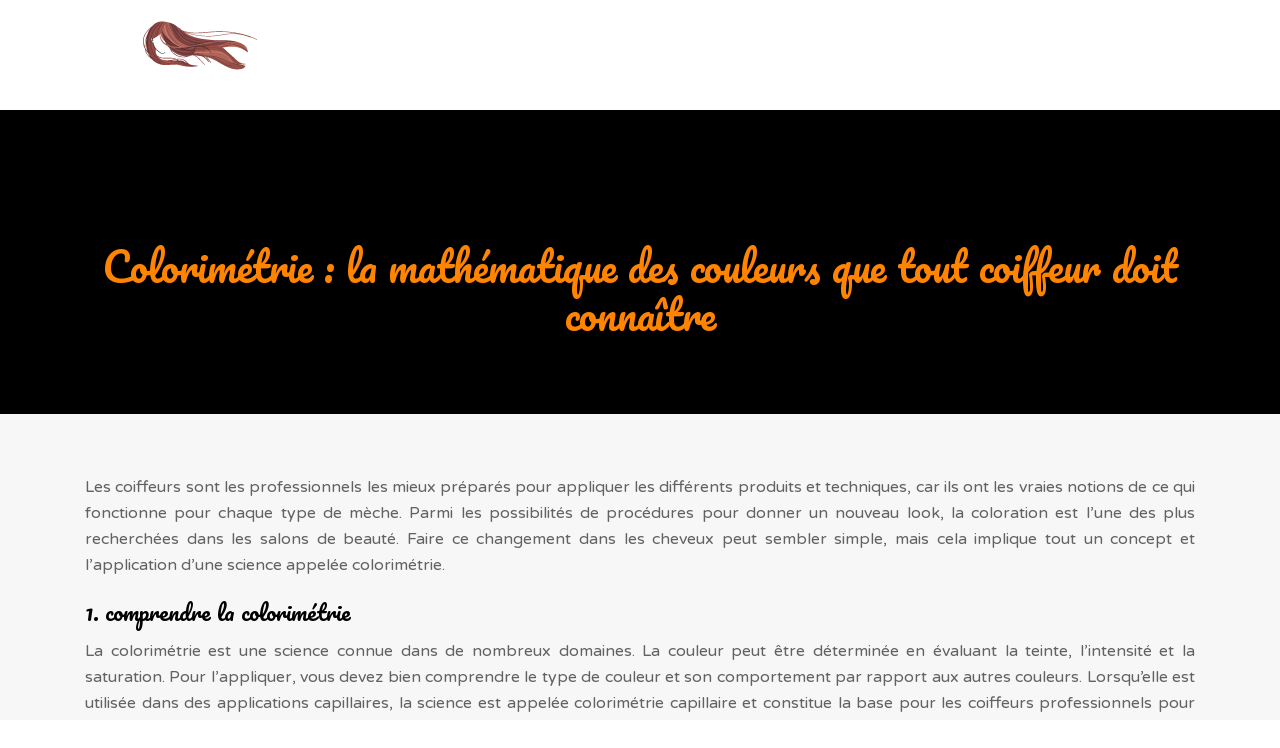

--- FILE ---
content_type: text/html; charset=UTF-8
request_url: https://www.cheveux-longs.fr/colorimetrie-la-mathematique-des-couleurs-que-tout-coiffeur-doit-connaitre/
body_size: 7023
content:
<!DOCTYPE html>
<html>
<head lang="fr-FR">
<meta charset="UTF-8">
<meta name="viewport" content="width=device-width">
<link rel="shortcut icon" href="/wp-content/uploads/2016/01/favicon-cheveux-longs.png" /><link val="hope-themefuse" ver="v 3.18.4" />
<meta name='robots' content='max-image-preview:large' />
	<style>img:is([sizes="auto" i], [sizes^="auto," i]) { contain-intrinsic-size: 3000px 1500px }</style>
	<link rel='dns-prefetch' href='//stackpath.bootstrapcdn.com' />
<title>La mathématique de couleur que tout coiffeur doit connaître</title><meta name="description" content="Derrière la procédure de coloration, il y a tout un concept et une application d'une science appelée colorimétrie."><link rel='stylesheet' id='wp-block-library-css' href='https://www.cheveux-longs.fr/wp-includes/css/dist/block-library/style.min.css?ver=9c8a19aa92e9546f4fabe221db5c0d3d' type='text/css' media='all' />
<style id='classic-theme-styles-inline-css' type='text/css'>
/*! This file is auto-generated */
.wp-block-button__link{color:#fff;background-color:#32373c;border-radius:9999px;box-shadow:none;text-decoration:none;padding:calc(.667em + 2px) calc(1.333em + 2px);font-size:1.125em}.wp-block-file__button{background:#32373c;color:#fff;text-decoration:none}
</style>
<style id='global-styles-inline-css' type='text/css'>
:root{--wp--preset--aspect-ratio--square: 1;--wp--preset--aspect-ratio--4-3: 4/3;--wp--preset--aspect-ratio--3-4: 3/4;--wp--preset--aspect-ratio--3-2: 3/2;--wp--preset--aspect-ratio--2-3: 2/3;--wp--preset--aspect-ratio--16-9: 16/9;--wp--preset--aspect-ratio--9-16: 9/16;--wp--preset--color--black: #000000;--wp--preset--color--cyan-bluish-gray: #abb8c3;--wp--preset--color--white: #ffffff;--wp--preset--color--pale-pink: #f78da7;--wp--preset--color--vivid-red: #cf2e2e;--wp--preset--color--luminous-vivid-orange: #ff6900;--wp--preset--color--luminous-vivid-amber: #fcb900;--wp--preset--color--light-green-cyan: #7bdcb5;--wp--preset--color--vivid-green-cyan: #00d084;--wp--preset--color--pale-cyan-blue: #8ed1fc;--wp--preset--color--vivid-cyan-blue: #0693e3;--wp--preset--color--vivid-purple: #9b51e0;--wp--preset--gradient--vivid-cyan-blue-to-vivid-purple: linear-gradient(135deg,rgba(6,147,227,1) 0%,rgb(155,81,224) 100%);--wp--preset--gradient--light-green-cyan-to-vivid-green-cyan: linear-gradient(135deg,rgb(122,220,180) 0%,rgb(0,208,130) 100%);--wp--preset--gradient--luminous-vivid-amber-to-luminous-vivid-orange: linear-gradient(135deg,rgba(252,185,0,1) 0%,rgba(255,105,0,1) 100%);--wp--preset--gradient--luminous-vivid-orange-to-vivid-red: linear-gradient(135deg,rgba(255,105,0,1) 0%,rgb(207,46,46) 100%);--wp--preset--gradient--very-light-gray-to-cyan-bluish-gray: linear-gradient(135deg,rgb(238,238,238) 0%,rgb(169,184,195) 100%);--wp--preset--gradient--cool-to-warm-spectrum: linear-gradient(135deg,rgb(74,234,220) 0%,rgb(151,120,209) 20%,rgb(207,42,186) 40%,rgb(238,44,130) 60%,rgb(251,105,98) 80%,rgb(254,248,76) 100%);--wp--preset--gradient--blush-light-purple: linear-gradient(135deg,rgb(255,206,236) 0%,rgb(152,150,240) 100%);--wp--preset--gradient--blush-bordeaux: linear-gradient(135deg,rgb(254,205,165) 0%,rgb(254,45,45) 50%,rgb(107,0,62) 100%);--wp--preset--gradient--luminous-dusk: linear-gradient(135deg,rgb(255,203,112) 0%,rgb(199,81,192) 50%,rgb(65,88,208) 100%);--wp--preset--gradient--pale-ocean: linear-gradient(135deg,rgb(255,245,203) 0%,rgb(182,227,212) 50%,rgb(51,167,181) 100%);--wp--preset--gradient--electric-grass: linear-gradient(135deg,rgb(202,248,128) 0%,rgb(113,206,126) 100%);--wp--preset--gradient--midnight: linear-gradient(135deg,rgb(2,3,129) 0%,rgb(40,116,252) 100%);--wp--preset--font-size--small: 13px;--wp--preset--font-size--medium: 20px;--wp--preset--font-size--large: 36px;--wp--preset--font-size--x-large: 42px;--wp--preset--spacing--20: 0.44rem;--wp--preset--spacing--30: 0.67rem;--wp--preset--spacing--40: 1rem;--wp--preset--spacing--50: 1.5rem;--wp--preset--spacing--60: 2.25rem;--wp--preset--spacing--70: 3.38rem;--wp--preset--spacing--80: 5.06rem;--wp--preset--shadow--natural: 6px 6px 9px rgba(0, 0, 0, 0.2);--wp--preset--shadow--deep: 12px 12px 50px rgba(0, 0, 0, 0.4);--wp--preset--shadow--sharp: 6px 6px 0px rgba(0, 0, 0, 0.2);--wp--preset--shadow--outlined: 6px 6px 0px -3px rgba(255, 255, 255, 1), 6px 6px rgba(0, 0, 0, 1);--wp--preset--shadow--crisp: 6px 6px 0px rgba(0, 0, 0, 1);}:where(.is-layout-flex){gap: 0.5em;}:where(.is-layout-grid){gap: 0.5em;}body .is-layout-flex{display: flex;}.is-layout-flex{flex-wrap: wrap;align-items: center;}.is-layout-flex > :is(*, div){margin: 0;}body .is-layout-grid{display: grid;}.is-layout-grid > :is(*, div){margin: 0;}:where(.wp-block-columns.is-layout-flex){gap: 2em;}:where(.wp-block-columns.is-layout-grid){gap: 2em;}:where(.wp-block-post-template.is-layout-flex){gap: 1.25em;}:where(.wp-block-post-template.is-layout-grid){gap: 1.25em;}.has-black-color{color: var(--wp--preset--color--black) !important;}.has-cyan-bluish-gray-color{color: var(--wp--preset--color--cyan-bluish-gray) !important;}.has-white-color{color: var(--wp--preset--color--white) !important;}.has-pale-pink-color{color: var(--wp--preset--color--pale-pink) !important;}.has-vivid-red-color{color: var(--wp--preset--color--vivid-red) !important;}.has-luminous-vivid-orange-color{color: var(--wp--preset--color--luminous-vivid-orange) !important;}.has-luminous-vivid-amber-color{color: var(--wp--preset--color--luminous-vivid-amber) !important;}.has-light-green-cyan-color{color: var(--wp--preset--color--light-green-cyan) !important;}.has-vivid-green-cyan-color{color: var(--wp--preset--color--vivid-green-cyan) !important;}.has-pale-cyan-blue-color{color: var(--wp--preset--color--pale-cyan-blue) !important;}.has-vivid-cyan-blue-color{color: var(--wp--preset--color--vivid-cyan-blue) !important;}.has-vivid-purple-color{color: var(--wp--preset--color--vivid-purple) !important;}.has-black-background-color{background-color: var(--wp--preset--color--black) !important;}.has-cyan-bluish-gray-background-color{background-color: var(--wp--preset--color--cyan-bluish-gray) !important;}.has-white-background-color{background-color: var(--wp--preset--color--white) !important;}.has-pale-pink-background-color{background-color: var(--wp--preset--color--pale-pink) !important;}.has-vivid-red-background-color{background-color: var(--wp--preset--color--vivid-red) !important;}.has-luminous-vivid-orange-background-color{background-color: var(--wp--preset--color--luminous-vivid-orange) !important;}.has-luminous-vivid-amber-background-color{background-color: var(--wp--preset--color--luminous-vivid-amber) !important;}.has-light-green-cyan-background-color{background-color: var(--wp--preset--color--light-green-cyan) !important;}.has-vivid-green-cyan-background-color{background-color: var(--wp--preset--color--vivid-green-cyan) !important;}.has-pale-cyan-blue-background-color{background-color: var(--wp--preset--color--pale-cyan-blue) !important;}.has-vivid-cyan-blue-background-color{background-color: var(--wp--preset--color--vivid-cyan-blue) !important;}.has-vivid-purple-background-color{background-color: var(--wp--preset--color--vivid-purple) !important;}.has-black-border-color{border-color: var(--wp--preset--color--black) !important;}.has-cyan-bluish-gray-border-color{border-color: var(--wp--preset--color--cyan-bluish-gray) !important;}.has-white-border-color{border-color: var(--wp--preset--color--white) !important;}.has-pale-pink-border-color{border-color: var(--wp--preset--color--pale-pink) !important;}.has-vivid-red-border-color{border-color: var(--wp--preset--color--vivid-red) !important;}.has-luminous-vivid-orange-border-color{border-color: var(--wp--preset--color--luminous-vivid-orange) !important;}.has-luminous-vivid-amber-border-color{border-color: var(--wp--preset--color--luminous-vivid-amber) !important;}.has-light-green-cyan-border-color{border-color: var(--wp--preset--color--light-green-cyan) !important;}.has-vivid-green-cyan-border-color{border-color: var(--wp--preset--color--vivid-green-cyan) !important;}.has-pale-cyan-blue-border-color{border-color: var(--wp--preset--color--pale-cyan-blue) !important;}.has-vivid-cyan-blue-border-color{border-color: var(--wp--preset--color--vivid-cyan-blue) !important;}.has-vivid-purple-border-color{border-color: var(--wp--preset--color--vivid-purple) !important;}.has-vivid-cyan-blue-to-vivid-purple-gradient-background{background: var(--wp--preset--gradient--vivid-cyan-blue-to-vivid-purple) !important;}.has-light-green-cyan-to-vivid-green-cyan-gradient-background{background: var(--wp--preset--gradient--light-green-cyan-to-vivid-green-cyan) !important;}.has-luminous-vivid-amber-to-luminous-vivid-orange-gradient-background{background: var(--wp--preset--gradient--luminous-vivid-amber-to-luminous-vivid-orange) !important;}.has-luminous-vivid-orange-to-vivid-red-gradient-background{background: var(--wp--preset--gradient--luminous-vivid-orange-to-vivid-red) !important;}.has-very-light-gray-to-cyan-bluish-gray-gradient-background{background: var(--wp--preset--gradient--very-light-gray-to-cyan-bluish-gray) !important;}.has-cool-to-warm-spectrum-gradient-background{background: var(--wp--preset--gradient--cool-to-warm-spectrum) !important;}.has-blush-light-purple-gradient-background{background: var(--wp--preset--gradient--blush-light-purple) !important;}.has-blush-bordeaux-gradient-background{background: var(--wp--preset--gradient--blush-bordeaux) !important;}.has-luminous-dusk-gradient-background{background: var(--wp--preset--gradient--luminous-dusk) !important;}.has-pale-ocean-gradient-background{background: var(--wp--preset--gradient--pale-ocean) !important;}.has-electric-grass-gradient-background{background: var(--wp--preset--gradient--electric-grass) !important;}.has-midnight-gradient-background{background: var(--wp--preset--gradient--midnight) !important;}.has-small-font-size{font-size: var(--wp--preset--font-size--small) !important;}.has-medium-font-size{font-size: var(--wp--preset--font-size--medium) !important;}.has-large-font-size{font-size: var(--wp--preset--font-size--large) !important;}.has-x-large-font-size{font-size: var(--wp--preset--font-size--x-large) !important;}
:where(.wp-block-post-template.is-layout-flex){gap: 1.25em;}:where(.wp-block-post-template.is-layout-grid){gap: 1.25em;}
:where(.wp-block-columns.is-layout-flex){gap: 2em;}:where(.wp-block-columns.is-layout-grid){gap: 2em;}
:root :where(.wp-block-pullquote){font-size: 1.5em;line-height: 1.6;}
</style>
<link rel='stylesheet' id='default-css' href='https://www.cheveux-longs.fr/wp-content/themes/factory-templates-3/style.css?ver=9c8a19aa92e9546f4fabe221db5c0d3d' type='text/css' media='all' />
<link rel='stylesheet' id='bootstrap4-css' href='https://www.cheveux-longs.fr/wp-content/themes/factory-templates-3/css/bootstrap4/bootstrap.min.css?ver=9c8a19aa92e9546f4fabe221db5c0d3d' type='text/css' media='all' />
<link rel='stylesheet' id='font-awesome-css' href='https://stackpath.bootstrapcdn.com/font-awesome/4.7.0/css/font-awesome.min.css?ver=9c8a19aa92e9546f4fabe221db5c0d3d' type='text/css' media='all' />
<link rel='stylesheet' id='global-css' href='https://www.cheveux-longs.fr/wp-content/themes/factory-templates-3/css/global.css?ver=9c8a19aa92e9546f4fabe221db5c0d3d' type='text/css' media='all' />
<link rel='stylesheet' id='style-css' href='https://www.cheveux-longs.fr/wp-content/themes/factory-templates-3/css/template.css?ver=9c8a19aa92e9546f4fabe221db5c0d3d' type='text/css' media='all' />
<link rel='stylesheet' id='animate-css-css' href='https://www.cheveux-longs.fr/wp-content/themes/factory-templates-3/includes/admin/css/animate.min.css?ver=9c8a19aa92e9546f4fabe221db5c0d3d' type='text/css' media='all' />
<script type="text/javascript" src="https://www.cheveux-longs.fr/wp-includes/js/tinymce/tinymce.min.js?ver=9c8a19aa92e9546f4fabe221db5c0d3d" id="wp-tinymce-root-js"></script>
<script type="text/javascript" src="https://www.cheveux-longs.fr/wp-includes/js/tinymce/plugins/compat3x/plugin.min.js?ver=9c8a19aa92e9546f4fabe221db5c0d3d" id="wp-tinymce-js"></script>
<script type="text/javascript" src="https://www.cheveux-longs.fr/wp-content/themes/factory-templates-3/js/jquery.min.js?ver=9c8a19aa92e9546f4fabe221db5c0d3d" id="jquery-js"></script>
<link rel="https://api.w.org/" href="https://www.cheveux-longs.fr/wp-json/" /><link rel="alternate" title="JSON" type="application/json" href="https://www.cheveux-longs.fr/wp-json/wp/v2/posts/2553" /><link rel="EditURI" type="application/rsd+xml" title="RSD" href="https://www.cheveux-longs.fr/xmlrpc.php?rsd" />
<link rel="canonical" href="https://www.cheveux-longs.fr/colorimetrie-la-mathematique-des-couleurs-que-tout-coiffeur-doit-connaitre/" />
<link rel='shortlink' href='https://www.cheveux-longs.fr/?p=2553' />
<link rel="alternate" title="oEmbed (JSON)" type="application/json+oembed" href="https://www.cheveux-longs.fr/wp-json/oembed/1.0/embed?url=https%3A%2F%2Fwww.cheveux-longs.fr%2Fcolorimetrie-la-mathematique-des-couleurs-que-tout-coiffeur-doit-connaitre%2F" />
<link rel="alternate" title="oEmbed (XML)" type="text/xml+oembed" href="https://www.cheveux-longs.fr/wp-json/oembed/1.0/embed?url=https%3A%2F%2Fwww.cheveux-longs.fr%2Fcolorimetrie-la-mathematique-des-couleurs-que-tout-coiffeur-doit-connaitre%2F&#038;format=xml" />
<link rel="icon" href="https://www.cheveux-longs.fr/wp-content/uploads/2016/01/favicon-cheveux-longs.png" sizes="32x32" />
<link rel="icon" href="https://www.cheveux-longs.fr/wp-content/uploads/2016/01/favicon-cheveux-longs.png" sizes="192x192" />
<link rel="apple-touch-icon" href="https://www.cheveux-longs.fr/wp-content/uploads/2016/01/favicon-cheveux-longs.png" />
<meta name="msapplication-TileImage" content="https://www.cheveux-longs.fr/wp-content/uploads/2016/01/favicon-cheveux-longs.png" />
<meta name="google-site-verification" content="rlVquRRlyzs_lb7Ji3bIuPRGzPt0VoALsPRu8ldNvyE" />
<meta name="google-site-verification" content="LlWLknQHvV0i_T5mnCHtQ2PonJdl-zvvaz2351g0_IQ" /><style type="text/css">
  
.default_color_background,.menu-bars{background-color : #ff8400 }
.default_color_text,a,h1 span,h2 span,h3 span,h4 span,h5 span,h6 span{color :#ff8400 }
.navigation li a,.navigation li.disabled,.navigation li.active a,.owl-dots .owl-dot.active span,.owl-dots .owl-dot:hover span{background-color: #ff8400;}
.block-spc{border-color:#ff8400}
.default_color_border{border-color : #ff8400 }
.fa-bars,.overlay-nav .close{color: #ff8400;}
nav li a:after{background-color: #ff8400;}
a{color : #ff8400 }
a:hover{color : #d68e46 }
.archive h2 a{color :#ff8400}
@media (max-width: 1199px){.main-menu{background-color:#282828;}}
.sub-menu,.sliding-menu{background-color:#444;}
.main-menu{box-shadow: none;-moz-box-shadow: none;-webkit-box-shadow: none;}
.main-menu{padding : 20px 0px 0px }
.main-menu.scrolling-down{padding : 0px 0px!important; }
.main-menu.scrolling-down{-webkit-box-shadow: 0 2px 13px 0 rgba(0, 0, 0, .1);-moz-box-shadow: 0 2px 13px 0 rgba(0, 0, 0, .1);box-shadow: 0 2px 13px 0 rgba(0, 0, 0, .1);}   
nav li a{font-size:16px;}
nav li a{line-height:90px;}
nav li a{color:#ffffff!important;}
nav li:hover > a,.current-menu-item > a{color:#ff8400!important;}
.sub-menu a,.sliding-menu a{color:#ffffff!important;}
.archive h1{color:#ff8400!important;}
.archive h1,.single h1{text-align:center!important;}
.single h1{color:#ff8400!important;}
.archive .readmore{background-color:#ff8400;}
.archive .readmore{color:#ffffff;}
.archive .readmore:hover{background-color:#2DDEB6;}
.archive .readmore:hover{color:#fff;}
.archive .readmore{padding:10px 18px;}
.home .post-content p a{color:#ff8400}
.home .post-content p a:hover{color:#d68e46}
.subheader{padding:100px 0px}
.fixed-top{position:absolute;}  
footer{padding:20px 0 20px}
.single h2{font-size:22px!important}    
.single h3{font-size:18px!important}    
.single h4{font-size:15px!important}    
.single h5{font-size:15px!important}    
.single h6{font-size:15px!important}    
@media(max-width: 1024px){.main-menu.scrolling-down{position: fixed !important;}}
</style>
</head>
<body class="wp-singular post-template-default single single-post postid-2553 single-format-standard wp-theme-factory-templates-3 catid-14 " style="">	
<div class="normal-menu menu-to-right main-menu fixed-top">	
<div class="container">

<nav class="navbar navbar-expand-xl pl-0 pr-0">

<a id="logo" href="https://www.cheveux-longs.fr">
<img class="logo-main" src="/wp-content/uploads/2016/01/logo-cheveux-longs.png" alt="logo">
</a>
	


<button class="navbar-toggler" type="button" data-toggle="collapse" data-target="#navbarsExample06" aria-controls="navbarsExample06" aria-expanded="false" aria-label="Toggle navigation">
<span class="navbar-toggler-icon">
<div class="menu_btn">	
<div class="menu-bars"></div>
<div class="menu-bars"></div>
<div class="menu-bars"></div>
</div>
</span>
</button> 
<div class="collapse navbar-collapse" id="navbarsExample06">
<ul id="main-menu" class="navbar-nav ml-auto"><li id="menu-item-2166" class="menu-item menu-item-type-taxonomy menu-item-object-category"><a href="https://www.cheveux-longs.fr/coiffures/">Coiffures</a></li>
<li id="menu-item-2131" class="menu-item menu-item-type-taxonomy menu-item-object-category"><a href="https://www.cheveux-longs.fr/soins-des-cheveux/">Soins des cheveux</a></li>
<li id="menu-item-2129" class="menu-item menu-item-type-taxonomy menu-item-object-category current-post-ancestor current-menu-parent current-post-parent"><a href="https://www.cheveux-longs.fr/coloration/">Coloration</a></li>
<li id="menu-item-2275" class="menu-item menu-item-type-taxonomy menu-item-object-category"><a href="https://www.cheveux-longs.fr/professionnels-de-la-coiffure/">Professionnels de la coiffure</a></li>
<li id="menu-item-2133" class="menu-item menu-item-type-taxonomy menu-item-object-category"><a href="https://www.cheveux-longs.fr/accessoires/">Accessoires</a></li>
<li id="menu-item-2445" class="menu-item menu-item-type-taxonomy menu-item-object-category"><a href="https://www.cheveux-longs.fr/blog/">Blog</a></li>
</ul></div>
</nav>
</div>
</div>
<div class="main">
	<div class="subheader" style="background-position:top;background-color:#000">
<div id="mask" style=""></div>	<div class="container"><h1 class="title">Colorimétrie : la mathématique des couleurs que tout coiffeur doit connaître</h1></div>
</div>
<div class="container">
<div class="row">
<div class="post-data col-md-12 col-lg-12 col-xs-12">
<div class="blog-post-content">
<p>Les coiffeurs sont les professionnels les mieux préparés pour appliquer les différents produits et techniques, car ils ont les vraies notions de ce qui fonctionne pour chaque type de mèche. Parmi les possibilités de procédures pour donner un nouveau look, la coloration est l&rsquo;une des plus recherchées dans les salons de beauté. Faire ce changement dans les cheveux peut sembler simple, mais cela implique tout un concept et l&rsquo;application d&rsquo;une science appelée colorimétrie.</p>
<h2>1. comprendre la colorimétrie</h2>
<p>La colorimétrie est une science connue dans de nombreux domaines. La couleur peut être déterminée en évaluant la teinte, l&rsquo;intensité et la saturation. Pour l&rsquo;appliquer, vous devez bien comprendre le type de couleur et son comportement par rapport aux autres couleurs. Lorsqu&rsquo;elle est utilisée dans des applications capillaires, la science est appelée colorimétrie capillaire et constitue la base pour les coiffeurs professionnels pour obtenir la couleur correcte pour les mèches de cheveux d&rsquo;un client. Aujourd&rsquo;hui, la colorimétrie est utilisée dans de nombreux salons pour identifier les couleurs naturelles, combiner correctement les ombres et les contrastes, et les neutraliser. Dans la roue chromatique, chaque couleur a une autre couleur opposée, ce qui entraîne un décalage des deux couleurs. Cette stratégie est très utile pour les coiffeurs car elle leur permet de n&rsquo;utiliser qu&rsquo;une combinaison de couleurs pour changer le ton des cheveux. Cette combinaison est généralement effectuée en utilisant des couleurs déjà présentes dans la ligne et l&rsquo;ombre ou même en utilisant deux couleurs de colorant mélangées sur la ligne à changement de couleur. En raison des nombreuses possibilités, la compréhension de la composition de la colorimétrie est essentielle pour les professionnels qui souhaitent poursuivre leur travail.</p>
<h2>2. Les hauteurs des tons</h2>
<p>L’échelle de ton permet de recenser les nuances naturelles du cheveu grâce à un numéro de référence allant du plus foncé au plus clair. Déterminer la couleur de base de votre cliente ou client est une étape essentielle dans le service couleur. Le deuxième chiffre d’une coloration sert lui à déterminer le reflet dominant que l’on souhaite donner à la couleur de base (cendré, doré, acajou, irisé ou encore cuivré). Ce choix doit être fait en collaboration avec la cliente et les goûts de cette dernière. Soit pour s’orienter plutôt vers un reflet chaud ou au contraire sur un reflet froid.</p>
<h2>3. Les lois de la colorimétrie</h2>
<ul>
<li>Première lois de colorimétrie : On obtient une couleur secondaire (ou complémentaire) en mélangeant deux couleurs primaires.<br />Bleu + Jaune = Vert<br />Rouge + Jaune = Orange<br />Bleu + Rouge = Violet</li>
</ul>
<ul>
<li>Deuxième lois de colorimétrie: Les couleurs fondamentales et complémentaires s’opposent et se neutralisent<br />Ainsi, les reflets Rouge et Acajou vont être neutralisés par le Vert, et le Vert sera neutralisé par le Rouge et l’ Acajou.<br />Les reflets Jaune ou Doré vont être neutralisés par le Violet ou l’ Irisé, et inversement.<br />Les reflets Orangé ou Cuivré vont être neutralisés par le Bleu ou le Cendré, et inversement.<br />Si on a un reflet indésirable, naturel ou artificiel il est possible de le neutraliser, et ainsi d’obtenir un reflet Marroné naturel.</li>
</ul>
<ul>
<li>Troisième lois de colorimétrie: Le Marron est obtenu par mélange à part égale des trois couleurs primaires ou secondaires :<br />Jaune + Rouge + Bleu = Marron<br />Violet + Orange + Vert = Marron </li>
</ul>
<h2>4. Le fond d&rsquo;éclairsissement</h2>
<p>Le blond sous toutes ses formes est une des couleurs les plus appréciées en salon de coiffure.</p>
<p>Pour le réaliser, vous devrez donc passer par l’étape quelques fois stressante de la décoloration, consistant à éliminer les pigments naturels du cheveu. En éclaircissant, le cheveu laisse apparaître une couleur que l’on appelle « fond d’éclaircissement ». Il vous sera donc nécessaire de bien connaître les fonds d’éclaircissement de chaque hauteur de ton. Vous obtiendrez de ce fait un résultat fidèle et sans reflets indésirables.</p>
<p>Une fois le fond d’éclaircissement connu, vous pourrez donc opter pour la bonne nuance neutralisante.</p>
<p>Voici les règles de base de la neutralisation qui vous permettront d’obtenir la nuance de blond souhaitée, sans faux reflet.</p>
<p>– Pour neutraliser un fond orange = utiliser du bleu (reflet cendré)</p>
<p>– Pour  neutraliser un fond jaune = utiliser du violet (reflet irisé)</p>
<p>– Pour neutraliser un fond rouge = utiliser du vert</p>
<p>Il faut retenir que si on souhaite neutraliser un reflet Jaune doré, il faut utiliser de l’ Irisé et non du Bleu. Au risque de se retrouver avec du Vert (= Jaune + Bleu). En revanche le reflet Bleu Cendré est très efficace pour neutraliser un reflet Orangé Cuivré. La coiffure, et tout particulièrement la colorimétrie c&rsquo;est un métier.</p>
<div>
<p>Les bases naturelles contiennent toujours des pigments Bleus.<br />Pour foncer un Blond, nous n’utiliserons donc pas de base naturelle pure, au risque d’avoir un reflet Vert.<br />Deux possibilités :</p>
</div>
<ul>
<li>Ajouter une pointe de reflet Rouge ou Acajou dans le mélange (exemple 30g de 5 chatain clair en diarichesse + 10g de 5.5 acajou en diarichesse + 60 ml de révélateur).</li>
<li>Utiliser un reflet Marron (40g de 5.8 mocca cappuccino en diarichesse + 60 ml de révélateur).</li>
</ul>






<div class="row nav-post-cat"><div class="col-6"><a href="https://www.cheveux-longs.fr/avec-ou-sans-ammoniaque-quel-coloration-pour-cheveux-utiliser/"><i class="fa fa-arrow-left" aria-hidden="true"></i>Avec ou sans ammoniaque, quel coloration pour cheveux utiliser?</a></div><div class="col-6"><a href="https://www.cheveux-longs.fr/colorimetrie-la-mathematique-des-couleurs-que-tout-coiffeur-doit-connaitre/"><i class="fa fa-arrow-left" aria-hidden="true"></i>Colorimétrie : la mathématique des couleurs que tout coiffeur doit connaître</a></div></div>
	
</div>


</div>
<script type="text/javascript">
$(document).ready(function() {
$( ".blog-post-content img" ).on( "click", function() {
var url_img = $(this).attr('src');
$('.img-fullscreen').html("<div><img src='"+url_img+"'></div>");
$('.img-fullscreen').fadeIn();
});
$('.img-fullscreen').on( "click", function() {
$(this).empty();
$('.img-fullscreen').hide();
});
});
</script>
</div>
  


</div>
</div>


<footer  style="background-color:#151515">
<div class="container widgets">
<div class="row">
<div class="col-md-3 col-xs-12">
</div>
<div class="col-md-3 col-xs-12">
</div>
<div class="col-md-3 col-xs-12">
</div>
<div class="col-md-3 col-xs-12">
</div>
</div>
</div>
<div class='copyright'>
<div class='container'>
<div class='row'><div class='col-12'>
La beauté des cheveux longs	
</div>
</div>
</div>
<div class="to-top " id=""><a id='back_to_top'><i class='fa fa-angle-up' aria-hidden='true'></i></a></div></footer>

<script type="speculationrules">
{"prefetch":[{"source":"document","where":{"and":[{"href_matches":"\/*"},{"not":{"href_matches":["\/wp-*.php","\/wp-admin\/*","\/wp-content\/uploads\/*","\/wp-content\/*","\/wp-content\/plugins\/*","\/wp-content\/themes\/factory-templates-3\/*","\/*\\?(.+)"]}},{"not":{"selector_matches":"a[rel~=\"nofollow\"]"}},{"not":{"selector_matches":".no-prefetch, .no-prefetch a"}}]},"eagerness":"conservative"}]}
</script>
<p class="text-center" style="margin-bottom: 0px"><a href="/plan-du-site/">Plan du site</a></p>	<script>
	jQuery(document).ready(function($){
		'use strict';
		if ( 'function' === typeof WOW ) {
			new WOW().init();
		}
	});
	</script>
	<script type="text/javascript" src="https://www.cheveux-longs.fr/wp-content/themes/factory-templates-3/js/bootstrap.min.js" id="bootstrap4-js"></script>
<script type="text/javascript" src="https://www.cheveux-longs.fr/wp-content/themes/factory-templates-3/includes/admin/js/wow.min.js" id="wow-js"></script>
<script type="text/javascript" src="https://www.cheveux-longs.fr/wp-content/themes/factory-templates-3/js/rellax.min.js" id="rellax-js"></script>
<script type="text/javascript" src="https://www.cheveux-longs.fr/wp-content/themes/factory-templates-3/js/default_script.js" id="default_script-js"></script>



<script type="text/javascript">
jQuery('.remove-margin-bottom').parent(".so-panel").css("margin-bottom","0px");

let calcScrollValue = () => {
  let scrollProgress = document.getElementById("progress");
  let progressValue = document.getElementById("back_to_top");
  let pos = document.documentElement.scrollTop;
  let calcHeight = document.documentElement.scrollHeight - document.documentElement.clientHeight;
  let scrollValue = Math.round((pos * 100) / calcHeight);
  if (pos > 500) {
    progressValue.style.display = "grid";
  } else {
    progressValue.style.display = "none";
  }
  scrollProgress.addEventListener("click", () => {
    document.documentElement.scrollTop = 0;
  });
  scrollProgress.style.background = `conic-gradient( ${scrollValue}%, #fff ${scrollValue}%)`;
};
window.onscroll = calcScrollValue;
window.onload = calcScrollValue;



</script>


<div class="img-fullscreen"></div>

 

</body>
</html>   

--- FILE ---
content_type: text/css
request_url: https://www.cheveux-longs.fr/wp-content/themes/factory-templates-3/css/template.css?ver=9c8a19aa92e9546f4fabe221db5c0d3d
body_size: 907
content:
@import url(https://fonts.googleapis.com/css2?family=Merriweather:wght@300;400;700;900&family=Montserrat:wght@100;200;300;400;500;600;700;800;900&family=Pacifico&family=Varela+Round&display=swap);body,nav li a{font-weight:400}.slider,nav li a{position:relative}body{font-family:'Varela Round',sans-serif;font-size:16px;line-height:26px;color:#626262;overflow-x:hidden}.navbar{padding:0 1rem!important}nav li a{-webkit-transition:.5s;transition:.5s;display:inline-block!important}nav li a:before{content:"";position:absolute;left:0;bottom:20%;width:100%;border-bottom:1px solid #ff8400;transform:scaleX(0);transition:.5s}nav li:hover>a:before{transform:scale(1)}.current-menu-item>a{position:relative!important}.current-menu-item>a:after{content:""!important;position:absolute!important;left:0!important;bottom:20%!important;width:100%!important;border-bottom:2px solid #ff8400!important}.sliding-menu a,.sub-menu a{line-height:65px!important}.menu-item-has-children:after{top:30px!important;color:#fff;content:"\f107 "!important}.footer-title p,.sidebar-title p,h1,h2,h3,h4,h5,h6{font-family:Montserrat,sans-serif}.footer-title .sow-headline{font-size:20px!important;line-height:28px!important;color:#fff;font-weight:600}.textwidget .footer-text,footer .textwidget p{font-size:18px!important;line-height:28px!important;color:#bbb!important}.main-menu .ml-auto,.main-menu .mx-auto{margin-left:auto!important;margin-right:auto!important}.slider{max-height:800px}.slider:before{content:"";position:absolute;height:100%;width:100%;max-height:800px;left:0;top:0;z-index:0;background:linear-gradient(180deg,rgba(0,0,0,.6558998599439776) 0,rgba(9,9,121,0) 49%,#000 100%)}.slider-bottom-box{position:absolute;left:0;right:0;bottom:1%;margin:0 auto}.sect2-box1,.sect2-box2{position:relative;display:flex;min-height:350px;height:100%}.titre-bottom-left{position:absolute;left:5%;bottom:10%}.box-vert-center{display:flex!important;justify-content:center;align-items:center}.archive .readmore{border-radius:2px;font-weight:700}footer .copyright{border-top:none;padding:30px 50px;text-align:center;color:#717171}.sidebar1,.sidebar2,.sidebar3{padding:30px 15px;background:#fff;margin-bottom:30px}.sidebar1{border-top:5px solid #c4ae87}body:not(.home) .main{padding-bottom:90px;background:#f7f7f7}footer #back_to_top{bottom:2%!important;right:2.5%!important}.archive h2,.single h2,.single h3,.single h4,.single h5,.single h6{font-size:28px!important;line-height:36px!important;font-family:Pacifico}.archive h1,.single h1{top:.8em;font-family:Pacifico}@media screen and (max-width:1024px){nav li a{line-height:65px!important}.navbar{padding:.8rem 1rem!important}.sliding-menu,.sub-menu{background:#666!important;margin-left:11px!important;padding-left:11px!important}.menu-item-has-children:after{top:18px!important}.archive h1,.single h1{top:0}.slider{max-height:680px}.subheader{padding:80px 0!important}}@media screen and (max-width:960px){.home h1{line-height:50px!important;font-size:40px!important}}@media screen and (max-width:375px){.full-height{height:100vh;align-items:center!important;justify-content:center!important}}